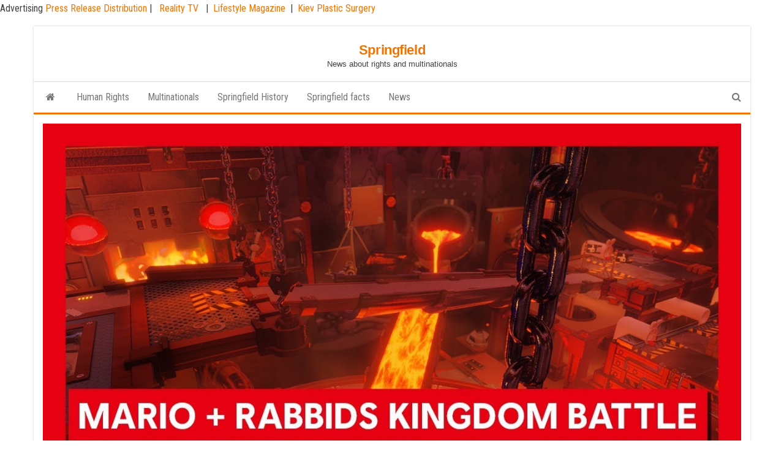

--- FILE ---
content_type: text/html; charset=UTF-8
request_url: https://springfield375.org/mario-rabbids-kingdom-battle-community-competition-summer-games-news/
body_size: 13895
content:
<!DOCTYPE html>
<html dir="ltr" lang="en-US" prefix="og: https://ogp.me/ns#">
    <head>
        <meta http-equiv="content-type" content="text/html; charset=UTF-8" />
        <meta http-equiv="X-UA-Compatible" content="IE=edge">
        <meta name="viewport" content="width=device-width, initial-scale=1">
        <link rel="pingback" href="https://springfield375.org/xmlrpc.php" />
        <title>Mario + Rabbids: Kingdom Battle Community Competition – Summer Games News - Springfield</title>
	<style>img:is([sizes="auto" i], [sizes^="auto," i]) { contain-intrinsic-size: 3000px 1500px }</style>
	
		<!-- All in One SEO 4.9.3 - aioseo.com -->
	<meta name="description" content="Prepare for things to heat up as we run, jump and bounce into the Summer Games. Register now: https://ubi.li/9rehh" />
	<meta name="robots" content="max-image-preview:large" />
	<meta name="author" content="admin"/>
	<link rel="canonical" href="https://springfield375.org/mario-rabbids-kingdom-battle-community-competition-summer-games-news/" />
	<meta name="generator" content="All in One SEO (AIOSEO) 4.9.3" />
		<meta property="og:locale" content="en_US" />
		<meta property="og:site_name" content="Springfield - News about rights and multinationals" />
		<meta property="og:type" content="article" />
		<meta property="og:title" content="Mario + Rabbids: Kingdom Battle Community Competition – Summer Games News - Springfield" />
		<meta property="og:description" content="Prepare for things to heat up as we run, jump and bounce into the Summer Games. Register now: https://ubi.li/9rehh" />
		<meta property="og:url" content="https://springfield375.org/mario-rabbids-kingdom-battle-community-competition-summer-games-news/" />
		<meta property="article:published_time" content="2024-04-28T14:45:06+00:00" />
		<meta property="article:modified_time" content="2024-04-28T14:45:06+00:00" />
		<meta name="twitter:card" content="summary" />
		<meta name="twitter:title" content="Mario + Rabbids: Kingdom Battle Community Competition – Summer Games News - Springfield" />
		<meta name="twitter:description" content="Prepare for things to heat up as we run, jump and bounce into the Summer Games. Register now: https://ubi.li/9rehh" />
		<script type="application/ld+json" class="aioseo-schema">
			{"@context":"https:\/\/schema.org","@graph":[{"@type":"BlogPosting","@id":"https:\/\/springfield375.org\/mario-rabbids-kingdom-battle-community-competition-summer-games-news\/#blogposting","name":"Mario + Rabbids: Kingdom Battle Community Competition \u2013 Summer Games News - Springfield","headline":"Mario + Rabbids: Kingdom Battle Community Competition &#8211; Summer Games News","author":{"@id":"https:\/\/springfield375.org\/author\/alex5025100\/#author"},"publisher":{"@id":"https:\/\/springfield375.org\/#organization"},"image":{"@type":"ImageObject","url":"https:\/\/i.ytimg.com\/vi\/EHv3r-iODLk\/maxresdefault.jpg","caption":"Mario + Rabbids: Kingdom Battle Community Competition &#8211; Summer Games News"},"datePublished":"2024-04-28T10:45:06-04:00","dateModified":"2024-04-28T10:45:06-04:00","inLanguage":"en-US","mainEntityOfPage":{"@id":"https:\/\/springfield375.org\/mario-rabbids-kingdom-battle-community-competition-summer-games-news\/#webpage"},"isPartOf":{"@id":"https:\/\/springfield375.org\/mario-rabbids-kingdom-battle-community-competition-summer-games-news\/#webpage"},"articleSection":"News"},{"@type":"BreadcrumbList","@id":"https:\/\/springfield375.org\/mario-rabbids-kingdom-battle-community-competition-summer-games-news\/#breadcrumblist","itemListElement":[{"@type":"ListItem","@id":"https:\/\/springfield375.org#listItem","position":1,"name":"Home","item":"https:\/\/springfield375.org","nextItem":{"@type":"ListItem","@id":"https:\/\/springfield375.org\/category\/news\/#listItem","name":"News"}},{"@type":"ListItem","@id":"https:\/\/springfield375.org\/category\/news\/#listItem","position":2,"name":"News","item":"https:\/\/springfield375.org\/category\/news\/","nextItem":{"@type":"ListItem","@id":"https:\/\/springfield375.org\/mario-rabbids-kingdom-battle-community-competition-summer-games-news\/#listItem","name":"Mario + Rabbids: Kingdom Battle Community Competition &#8211; Summer Games News"},"previousItem":{"@type":"ListItem","@id":"https:\/\/springfield375.org#listItem","name":"Home"}},{"@type":"ListItem","@id":"https:\/\/springfield375.org\/mario-rabbids-kingdom-battle-community-competition-summer-games-news\/#listItem","position":3,"name":"Mario + Rabbids: Kingdom Battle Community Competition &#8211; Summer Games News","previousItem":{"@type":"ListItem","@id":"https:\/\/springfield375.org\/category\/news\/#listItem","name":"News"}}]},{"@type":"Organization","@id":"https:\/\/springfield375.org\/#organization","name":"Springfield","description":"News about rights and multinationals","url":"https:\/\/springfield375.org\/"},{"@type":"Person","@id":"https:\/\/springfield375.org\/author\/alex5025100\/#author","url":"https:\/\/springfield375.org\/author\/alex5025100\/","name":"admin"},{"@type":"WebPage","@id":"https:\/\/springfield375.org\/mario-rabbids-kingdom-battle-community-competition-summer-games-news\/#webpage","url":"https:\/\/springfield375.org\/mario-rabbids-kingdom-battle-community-competition-summer-games-news\/","name":"Mario + Rabbids: Kingdom Battle Community Competition \u2013 Summer Games News - Springfield","description":"Prepare for things to heat up as we run, jump and bounce into the Summer Games. Register now: https:\/\/ubi.li\/9rehh","inLanguage":"en-US","isPartOf":{"@id":"https:\/\/springfield375.org\/#website"},"breadcrumb":{"@id":"https:\/\/springfield375.org\/mario-rabbids-kingdom-battle-community-competition-summer-games-news\/#breadcrumblist"},"author":{"@id":"https:\/\/springfield375.org\/author\/alex5025100\/#author"},"creator":{"@id":"https:\/\/springfield375.org\/author\/alex5025100\/#author"},"image":{"@type":"ImageObject","url":"https:\/\/i.ytimg.com\/vi\/EHv3r-iODLk\/maxresdefault.jpg","@id":"https:\/\/springfield375.org\/mario-rabbids-kingdom-battle-community-competition-summer-games-news\/#mainImage","caption":"Mario + Rabbids: Kingdom Battle Community Competition &#8211; Summer Games News"},"primaryImageOfPage":{"@id":"https:\/\/springfield375.org\/mario-rabbids-kingdom-battle-community-competition-summer-games-news\/#mainImage"},"datePublished":"2024-04-28T10:45:06-04:00","dateModified":"2024-04-28T10:45:06-04:00"},{"@type":"WebSite","@id":"https:\/\/springfield375.org\/#website","url":"https:\/\/springfield375.org\/","name":"Springfield","description":"News about rights and multinationals","inLanguage":"en-US","publisher":{"@id":"https:\/\/springfield375.org\/#organization"}}]}
		</script>
		<!-- All in One SEO -->

<link rel='dns-prefetch' href='//fonts.googleapis.com' />
<link rel='dns-prefetch' href='//www.googletagmanager.com' />
<link rel='dns-prefetch' href='//pagead2.googlesyndication.com' />
<link rel="alternate" type="application/rss+xml" title="Springfield &raquo; Feed" href="https://springfield375.org/feed/" />
<link rel="alternate" type="application/rss+xml" title="Springfield &raquo; Comments Feed" href="https://springfield375.org/comments/feed/" />
<script type="text/javascript">
/* <![CDATA[ */
window._wpemojiSettings = {"baseUrl":"https:\/\/s.w.org\/images\/core\/emoji\/16.0.1\/72x72\/","ext":".png","svgUrl":"https:\/\/s.w.org\/images\/core\/emoji\/16.0.1\/svg\/","svgExt":".svg","source":{"concatemoji":"https:\/\/springfield375.org\/wp-includes\/js\/wp-emoji-release.min.js?ver=6.8.3"}};
/*! This file is auto-generated */
!function(s,n){var o,i,e;function c(e){try{var t={supportTests:e,timestamp:(new Date).valueOf()};sessionStorage.setItem(o,JSON.stringify(t))}catch(e){}}function p(e,t,n){e.clearRect(0,0,e.canvas.width,e.canvas.height),e.fillText(t,0,0);var t=new Uint32Array(e.getImageData(0,0,e.canvas.width,e.canvas.height).data),a=(e.clearRect(0,0,e.canvas.width,e.canvas.height),e.fillText(n,0,0),new Uint32Array(e.getImageData(0,0,e.canvas.width,e.canvas.height).data));return t.every(function(e,t){return e===a[t]})}function u(e,t){e.clearRect(0,0,e.canvas.width,e.canvas.height),e.fillText(t,0,0);for(var n=e.getImageData(16,16,1,1),a=0;a<n.data.length;a++)if(0!==n.data[a])return!1;return!0}function f(e,t,n,a){switch(t){case"flag":return n(e,"\ud83c\udff3\ufe0f\u200d\u26a7\ufe0f","\ud83c\udff3\ufe0f\u200b\u26a7\ufe0f")?!1:!n(e,"\ud83c\udde8\ud83c\uddf6","\ud83c\udde8\u200b\ud83c\uddf6")&&!n(e,"\ud83c\udff4\udb40\udc67\udb40\udc62\udb40\udc65\udb40\udc6e\udb40\udc67\udb40\udc7f","\ud83c\udff4\u200b\udb40\udc67\u200b\udb40\udc62\u200b\udb40\udc65\u200b\udb40\udc6e\u200b\udb40\udc67\u200b\udb40\udc7f");case"emoji":return!a(e,"\ud83e\udedf")}return!1}function g(e,t,n,a){var r="undefined"!=typeof WorkerGlobalScope&&self instanceof WorkerGlobalScope?new OffscreenCanvas(300,150):s.createElement("canvas"),o=r.getContext("2d",{willReadFrequently:!0}),i=(o.textBaseline="top",o.font="600 32px Arial",{});return e.forEach(function(e){i[e]=t(o,e,n,a)}),i}function t(e){var t=s.createElement("script");t.src=e,t.defer=!0,s.head.appendChild(t)}"undefined"!=typeof Promise&&(o="wpEmojiSettingsSupports",i=["flag","emoji"],n.supports={everything:!0,everythingExceptFlag:!0},e=new Promise(function(e){s.addEventListener("DOMContentLoaded",e,{once:!0})}),new Promise(function(t){var n=function(){try{var e=JSON.parse(sessionStorage.getItem(o));if("object"==typeof e&&"number"==typeof e.timestamp&&(new Date).valueOf()<e.timestamp+604800&&"object"==typeof e.supportTests)return e.supportTests}catch(e){}return null}();if(!n){if("undefined"!=typeof Worker&&"undefined"!=typeof OffscreenCanvas&&"undefined"!=typeof URL&&URL.createObjectURL&&"undefined"!=typeof Blob)try{var e="postMessage("+g.toString()+"("+[JSON.stringify(i),f.toString(),p.toString(),u.toString()].join(",")+"));",a=new Blob([e],{type:"text/javascript"}),r=new Worker(URL.createObjectURL(a),{name:"wpTestEmojiSupports"});return void(r.onmessage=function(e){c(n=e.data),r.terminate(),t(n)})}catch(e){}c(n=g(i,f,p,u))}t(n)}).then(function(e){for(var t in e)n.supports[t]=e[t],n.supports.everything=n.supports.everything&&n.supports[t],"flag"!==t&&(n.supports.everythingExceptFlag=n.supports.everythingExceptFlag&&n.supports[t]);n.supports.everythingExceptFlag=n.supports.everythingExceptFlag&&!n.supports.flag,n.DOMReady=!1,n.readyCallback=function(){n.DOMReady=!0}}).then(function(){return e}).then(function(){var e;n.supports.everything||(n.readyCallback(),(e=n.source||{}).concatemoji?t(e.concatemoji):e.wpemoji&&e.twemoji&&(t(e.twemoji),t(e.wpemoji)))}))}((window,document),window._wpemojiSettings);
/* ]]> */
</script>

<style id='wp-emoji-styles-inline-css' type='text/css'>

	img.wp-smiley, img.emoji {
		display: inline !important;
		border: none !important;
		box-shadow: none !important;
		height: 1em !important;
		width: 1em !important;
		margin: 0 0.07em !important;
		vertical-align: -0.1em !important;
		background: none !important;
		padding: 0 !important;
	}
</style>
<link rel='stylesheet' id='wp-block-library-css' href='https://springfield375.org/wp-includes/css/dist/block-library/style.min.css?ver=6.8.3' type='text/css' media='all' />
<style id='classic-theme-styles-inline-css' type='text/css'>
/*! This file is auto-generated */
.wp-block-button__link{color:#fff;background-color:#32373c;border-radius:9999px;box-shadow:none;text-decoration:none;padding:calc(.667em + 2px) calc(1.333em + 2px);font-size:1.125em}.wp-block-file__button{background:#32373c;color:#fff;text-decoration:none}
</style>
<link rel='stylesheet' id='aioseo/css/src/vue/standalone/blocks/table-of-contents/global.scss-css' href='https://springfield375.org/wp-content/plugins/all-in-one-seo-pack/dist/Lite/assets/css/table-of-contents/global.e90f6d47.css?ver=4.9.3' type='text/css' media='all' />
<style id='global-styles-inline-css' type='text/css'>
:root{--wp--preset--aspect-ratio--square: 1;--wp--preset--aspect-ratio--4-3: 4/3;--wp--preset--aspect-ratio--3-4: 3/4;--wp--preset--aspect-ratio--3-2: 3/2;--wp--preset--aspect-ratio--2-3: 2/3;--wp--preset--aspect-ratio--16-9: 16/9;--wp--preset--aspect-ratio--9-16: 9/16;--wp--preset--color--black: #000000;--wp--preset--color--cyan-bluish-gray: #abb8c3;--wp--preset--color--white: #ffffff;--wp--preset--color--pale-pink: #f78da7;--wp--preset--color--vivid-red: #cf2e2e;--wp--preset--color--luminous-vivid-orange: #ff6900;--wp--preset--color--luminous-vivid-amber: #fcb900;--wp--preset--color--light-green-cyan: #7bdcb5;--wp--preset--color--vivid-green-cyan: #00d084;--wp--preset--color--pale-cyan-blue: #8ed1fc;--wp--preset--color--vivid-cyan-blue: #0693e3;--wp--preset--color--vivid-purple: #9b51e0;--wp--preset--gradient--vivid-cyan-blue-to-vivid-purple: linear-gradient(135deg,rgba(6,147,227,1) 0%,rgb(155,81,224) 100%);--wp--preset--gradient--light-green-cyan-to-vivid-green-cyan: linear-gradient(135deg,rgb(122,220,180) 0%,rgb(0,208,130) 100%);--wp--preset--gradient--luminous-vivid-amber-to-luminous-vivid-orange: linear-gradient(135deg,rgba(252,185,0,1) 0%,rgba(255,105,0,1) 100%);--wp--preset--gradient--luminous-vivid-orange-to-vivid-red: linear-gradient(135deg,rgba(255,105,0,1) 0%,rgb(207,46,46) 100%);--wp--preset--gradient--very-light-gray-to-cyan-bluish-gray: linear-gradient(135deg,rgb(238,238,238) 0%,rgb(169,184,195) 100%);--wp--preset--gradient--cool-to-warm-spectrum: linear-gradient(135deg,rgb(74,234,220) 0%,rgb(151,120,209) 20%,rgb(207,42,186) 40%,rgb(238,44,130) 60%,rgb(251,105,98) 80%,rgb(254,248,76) 100%);--wp--preset--gradient--blush-light-purple: linear-gradient(135deg,rgb(255,206,236) 0%,rgb(152,150,240) 100%);--wp--preset--gradient--blush-bordeaux: linear-gradient(135deg,rgb(254,205,165) 0%,rgb(254,45,45) 50%,rgb(107,0,62) 100%);--wp--preset--gradient--luminous-dusk: linear-gradient(135deg,rgb(255,203,112) 0%,rgb(199,81,192) 50%,rgb(65,88,208) 100%);--wp--preset--gradient--pale-ocean: linear-gradient(135deg,rgb(255,245,203) 0%,rgb(182,227,212) 50%,rgb(51,167,181) 100%);--wp--preset--gradient--electric-grass: linear-gradient(135deg,rgb(202,248,128) 0%,rgb(113,206,126) 100%);--wp--preset--gradient--midnight: linear-gradient(135deg,rgb(2,3,129) 0%,rgb(40,116,252) 100%);--wp--preset--font-size--small: 13px;--wp--preset--font-size--medium: 20px;--wp--preset--font-size--large: 36px;--wp--preset--font-size--x-large: 42px;--wp--preset--spacing--20: 0.44rem;--wp--preset--spacing--30: 0.67rem;--wp--preset--spacing--40: 1rem;--wp--preset--spacing--50: 1.5rem;--wp--preset--spacing--60: 2.25rem;--wp--preset--spacing--70: 3.38rem;--wp--preset--spacing--80: 5.06rem;--wp--preset--shadow--natural: 6px 6px 9px rgba(0, 0, 0, 0.2);--wp--preset--shadow--deep: 12px 12px 50px rgba(0, 0, 0, 0.4);--wp--preset--shadow--sharp: 6px 6px 0px rgba(0, 0, 0, 0.2);--wp--preset--shadow--outlined: 6px 6px 0px -3px rgba(255, 255, 255, 1), 6px 6px rgba(0, 0, 0, 1);--wp--preset--shadow--crisp: 6px 6px 0px rgba(0, 0, 0, 1);}:where(.is-layout-flex){gap: 0.5em;}:where(.is-layout-grid){gap: 0.5em;}body .is-layout-flex{display: flex;}.is-layout-flex{flex-wrap: wrap;align-items: center;}.is-layout-flex > :is(*, div){margin: 0;}body .is-layout-grid{display: grid;}.is-layout-grid > :is(*, div){margin: 0;}:where(.wp-block-columns.is-layout-flex){gap: 2em;}:where(.wp-block-columns.is-layout-grid){gap: 2em;}:where(.wp-block-post-template.is-layout-flex){gap: 1.25em;}:where(.wp-block-post-template.is-layout-grid){gap: 1.25em;}.has-black-color{color: var(--wp--preset--color--black) !important;}.has-cyan-bluish-gray-color{color: var(--wp--preset--color--cyan-bluish-gray) !important;}.has-white-color{color: var(--wp--preset--color--white) !important;}.has-pale-pink-color{color: var(--wp--preset--color--pale-pink) !important;}.has-vivid-red-color{color: var(--wp--preset--color--vivid-red) !important;}.has-luminous-vivid-orange-color{color: var(--wp--preset--color--luminous-vivid-orange) !important;}.has-luminous-vivid-amber-color{color: var(--wp--preset--color--luminous-vivid-amber) !important;}.has-light-green-cyan-color{color: var(--wp--preset--color--light-green-cyan) !important;}.has-vivid-green-cyan-color{color: var(--wp--preset--color--vivid-green-cyan) !important;}.has-pale-cyan-blue-color{color: var(--wp--preset--color--pale-cyan-blue) !important;}.has-vivid-cyan-blue-color{color: var(--wp--preset--color--vivid-cyan-blue) !important;}.has-vivid-purple-color{color: var(--wp--preset--color--vivid-purple) !important;}.has-black-background-color{background-color: var(--wp--preset--color--black) !important;}.has-cyan-bluish-gray-background-color{background-color: var(--wp--preset--color--cyan-bluish-gray) !important;}.has-white-background-color{background-color: var(--wp--preset--color--white) !important;}.has-pale-pink-background-color{background-color: var(--wp--preset--color--pale-pink) !important;}.has-vivid-red-background-color{background-color: var(--wp--preset--color--vivid-red) !important;}.has-luminous-vivid-orange-background-color{background-color: var(--wp--preset--color--luminous-vivid-orange) !important;}.has-luminous-vivid-amber-background-color{background-color: var(--wp--preset--color--luminous-vivid-amber) !important;}.has-light-green-cyan-background-color{background-color: var(--wp--preset--color--light-green-cyan) !important;}.has-vivid-green-cyan-background-color{background-color: var(--wp--preset--color--vivid-green-cyan) !important;}.has-pale-cyan-blue-background-color{background-color: var(--wp--preset--color--pale-cyan-blue) !important;}.has-vivid-cyan-blue-background-color{background-color: var(--wp--preset--color--vivid-cyan-blue) !important;}.has-vivid-purple-background-color{background-color: var(--wp--preset--color--vivid-purple) !important;}.has-black-border-color{border-color: var(--wp--preset--color--black) !important;}.has-cyan-bluish-gray-border-color{border-color: var(--wp--preset--color--cyan-bluish-gray) !important;}.has-white-border-color{border-color: var(--wp--preset--color--white) !important;}.has-pale-pink-border-color{border-color: var(--wp--preset--color--pale-pink) !important;}.has-vivid-red-border-color{border-color: var(--wp--preset--color--vivid-red) !important;}.has-luminous-vivid-orange-border-color{border-color: var(--wp--preset--color--luminous-vivid-orange) !important;}.has-luminous-vivid-amber-border-color{border-color: var(--wp--preset--color--luminous-vivid-amber) !important;}.has-light-green-cyan-border-color{border-color: var(--wp--preset--color--light-green-cyan) !important;}.has-vivid-green-cyan-border-color{border-color: var(--wp--preset--color--vivid-green-cyan) !important;}.has-pale-cyan-blue-border-color{border-color: var(--wp--preset--color--pale-cyan-blue) !important;}.has-vivid-cyan-blue-border-color{border-color: var(--wp--preset--color--vivid-cyan-blue) !important;}.has-vivid-purple-border-color{border-color: var(--wp--preset--color--vivid-purple) !important;}.has-vivid-cyan-blue-to-vivid-purple-gradient-background{background: var(--wp--preset--gradient--vivid-cyan-blue-to-vivid-purple) !important;}.has-light-green-cyan-to-vivid-green-cyan-gradient-background{background: var(--wp--preset--gradient--light-green-cyan-to-vivid-green-cyan) !important;}.has-luminous-vivid-amber-to-luminous-vivid-orange-gradient-background{background: var(--wp--preset--gradient--luminous-vivid-amber-to-luminous-vivid-orange) !important;}.has-luminous-vivid-orange-to-vivid-red-gradient-background{background: var(--wp--preset--gradient--luminous-vivid-orange-to-vivid-red) !important;}.has-very-light-gray-to-cyan-bluish-gray-gradient-background{background: var(--wp--preset--gradient--very-light-gray-to-cyan-bluish-gray) !important;}.has-cool-to-warm-spectrum-gradient-background{background: var(--wp--preset--gradient--cool-to-warm-spectrum) !important;}.has-blush-light-purple-gradient-background{background: var(--wp--preset--gradient--blush-light-purple) !important;}.has-blush-bordeaux-gradient-background{background: var(--wp--preset--gradient--blush-bordeaux) !important;}.has-luminous-dusk-gradient-background{background: var(--wp--preset--gradient--luminous-dusk) !important;}.has-pale-ocean-gradient-background{background: var(--wp--preset--gradient--pale-ocean) !important;}.has-electric-grass-gradient-background{background: var(--wp--preset--gradient--electric-grass) !important;}.has-midnight-gradient-background{background: var(--wp--preset--gradient--midnight) !important;}.has-small-font-size{font-size: var(--wp--preset--font-size--small) !important;}.has-medium-font-size{font-size: var(--wp--preset--font-size--medium) !important;}.has-large-font-size{font-size: var(--wp--preset--font-size--large) !important;}.has-x-large-font-size{font-size: var(--wp--preset--font-size--x-large) !important;}
:where(.wp-block-post-template.is-layout-flex){gap: 1.25em;}:where(.wp-block-post-template.is-layout-grid){gap: 1.25em;}
:where(.wp-block-columns.is-layout-flex){gap: 2em;}:where(.wp-block-columns.is-layout-grid){gap: 2em;}
:root :where(.wp-block-pullquote){font-size: 1.5em;line-height: 1.6;}
</style>
<link rel='stylesheet' id='wp-automatic-css' href='https://springfield375.org/wp-content/plugins/wp-automatic-plugin-for-wordpress/css/admin-dashboard.css?ver=1.0.0' type='text/css' media='all' />
<link rel='stylesheet' id='wp-automatic-gallery-css' href='https://springfield375.org/wp-content/plugins/wp-automatic-plugin-for-wordpress/css/wp-automatic.css?ver=1.0.0' type='text/css' media='all' />
<link rel='stylesheet' id='bootstrap-css' href='https://springfield375.org/wp-content/themes/envo-magazine/css/bootstrap.css?ver=3.3.7' type='text/css' media='all' />
<link rel='stylesheet' id='envo-magazine-stylesheet-css' href='https://springfield375.org/wp-content/themes/envo-magazine/style.css?ver=6.8.3' type='text/css' media='all' />
<link rel='stylesheet' id='envo-magazine-boxed-style-css' href='https://springfield375.org/wp-content/themes/envo-magazine-boxed/style.css?ver=1.0.0' type='text/css' media='all' />
<link rel='stylesheet' id='envo-magazine-fonts-css' href='https://fonts.googleapis.com/css?family=Roboto+Condensed%3A300%2C400%2C700&#038;subset=latin%2Clatin-ext' type='text/css' media='all' />
<link rel='stylesheet' id='font-awesome-css' href='https://springfield375.org/wp-content/themes/envo-magazine/css/font-awesome.min.css?ver=4.7.0' type='text/css' media='all' />
<script type="text/javascript" src="https://springfield375.org/wp-includes/js/jquery/jquery.min.js?ver=3.7.1" id="jquery-core-js"></script>
<script type="text/javascript" src="https://springfield375.org/wp-includes/js/jquery/jquery-migrate.min.js?ver=3.4.1" id="jquery-migrate-js"></script>
<script type="text/javascript" src="https://springfield375.org/wp-content/plugins/wp-automatic-plugin-for-wordpress/js/custom-front.js?ver=1.0" id="wp-automatic-js"></script>
        <style>
            .eaa-clean {
                padding: 0 !important;
                border: none !important;
            }

            .eaa-ad.alignleft {
                margin-right: 10px;
            }

            .eaa-ad.alignright {
                margin-left: 10px;
            }
            .eaa-ad.debug{
                background:peachpuff;
                border:solid 2px #FF0000;
                box-sizing: border-box;
            }

        </style>


		<link rel="https://api.w.org/" href="https://springfield375.org/wp-json/" /><link rel="alternate" title="JSON" type="application/json" href="https://springfield375.org/wp-json/wp/v2/posts/15239" /><link rel="EditURI" type="application/rsd+xml" title="RSD" href="https://springfield375.org/xmlrpc.php?rsd" />
<link rel='shortlink' href='https://springfield375.org/?p=15239' />
<link rel="alternate" title="oEmbed (JSON)" type="application/json+oembed" href="https://springfield375.org/wp-json/oembed/1.0/embed?url=https%3A%2F%2Fspringfield375.org%2Fmario-rabbids-kingdom-battle-community-competition-summer-games-news%2F" />
<link rel="alternate" title="oEmbed (XML)" type="text/xml+oembed" href="https://springfield375.org/wp-json/oembed/1.0/embed?url=https%3A%2F%2Fspringfield375.org%2Fmario-rabbids-kingdom-battle-community-competition-summer-games-news%2F&#038;format=xml" />
<!-- FIFU:meta:begin:image -->
<meta property="og:image" content="https://i.ytimg.com/vi/EHv3r-iODLk/maxresdefault.jpg" />
<!-- FIFU:meta:end:image --><!-- FIFU:meta:begin:twitter -->
<meta name="twitter:card" content="summary_large_image" />
<meta name="twitter:title" content="Mario + Rabbids: Kingdom Battle Community Competition &#8211; Summer Games News" />
<meta name="twitter:description" content="" />
<meta name="twitter:image" content="https://i.ytimg.com/vi/EHv3r-iODLk/maxresdefault.jpg" />
<!-- FIFU:meta:end:twitter --><meta name="generator" content="Site Kit by Google 1.170.0" /><script type="text/javascript">//<![CDATA[
  function external_links_in_new_windows_loop() {
    if (!document.links) {
      document.links = document.getElementsByTagName('a');
    }
    var change_link = false;
    var force = '/*/';
    var ignore = '';

    for (var t=0; t<document.links.length; t++) {
      var all_links = document.links[t];
      change_link = false;
      
      if(document.links[t].hasAttribute('onClick') == false) {
        // forced if the address starts with http (or also https), but does not link to the current domain
        if(all_links.href.search(/^http/) != -1 && all_links.href.search('springfield375.org') == -1 && all_links.href.search(/^#/) == -1) {
          // console.log('Changed ' + all_links.href);
          change_link = true;
        }
          
        if(force != '' && all_links.href.search(force) != -1) {
          // forced
          // console.log('force ' + all_links.href);
          change_link = true;
        }
        
        if(ignore != '' && all_links.href.search(ignore) != -1) {
          // console.log('ignore ' + all_links.href);
          // ignored
          change_link = false;
        }

        if(change_link == true) {
          // console.log('Changed ' + all_links.href);
          document.links[t].setAttribute('onClick', 'javascript:window.open(\'' + all_links.href.replace(/'/g, '') + '\', \'_blank\', \'noopener\'); return false;');
          document.links[t].removeAttribute('target');
        }
      }
    }
  }
  
  // Load
  function external_links_in_new_windows_load(func)
  {  
    var oldonload = window.onload;
    if (typeof window.onload != 'function'){
      window.onload = func;
    } else {
      window.onload = function(){
        oldonload();
        func();
      }
    }
  }

  external_links_in_new_windows_load(external_links_in_new_windows_loop);
  //]]></script>

Advertising <a href="https://vugaenterprises.com" target="_blank"> Press Release Distribution </a> |  <a href="https://gossip-stone.com/" target="_blank"> Reality TV </a>  |  <a href="https://floridas.news/" target="_blank">Lifestyle Magazine</a>  |  <a href=https://coolaser.clinic/ target="_blank">Kiev Plastic Surgery </a>
<!-- Google AdSense meta tags added by Site Kit -->
<meta name="google-adsense-platform-account" content="ca-host-pub-2644536267352236">
<meta name="google-adsense-platform-domain" content="sitekit.withgoogle.com">
<!-- End Google AdSense meta tags added by Site Kit -->

<!-- Google AdSense snippet added by Site Kit -->
<script type="text/javascript" async="async" src="https://pagead2.googlesyndication.com/pagead/js/adsbygoogle.js?client=ca-pub-6925408624655539&amp;host=ca-host-pub-2644536267352236" crossorigin="anonymous"></script>

<!-- End Google AdSense snippet added by Site Kit -->
<link rel="icon" href="https://springfield375.org/wp-content/uploads/2021/06/favicon.ico" sizes="32x32" />
<link rel="icon" href="https://springfield375.org/wp-content/uploads/2021/06/favicon.ico" sizes="192x192" />
<link rel="apple-touch-icon" href="https://springfield375.org/wp-content/uploads/2021/06/favicon.ico" />
<meta name="msapplication-TileImage" content="https://springfield375.org/wp-content/uploads/2021/06/favicon.ico" />

<!-- FIFU:jsonld:begin -->
<script type="application/ld+json">{"@context":"https://schema.org","@graph":[{"@type":"ImageObject","@id":"https://i.ytimg.com/vi/EHv3r-iODLk/maxresdefault.jpg","url":"https://i.ytimg.com/vi/EHv3r-iODLk/maxresdefault.jpg","contentUrl":"https://i.ytimg.com/vi/EHv3r-iODLk/maxresdefault.jpg","mainEntityOfPage":"https://springfield375.org/mario-rabbids-kingdom-battle-community-competition-summer-games-news/"}]}</script>
<!-- FIFU:jsonld:end -->
    <link rel="preload" as="image" href="https://i.ytimg.com/vi/EHv3r-iODLk/maxresdefault.jpg"><link rel="preload" as="image" href="https://i.ytimg.com/vi/uJ6rQp20dXs/maxresdefault.jpg"><link rel="preload" as="image" href="https://i.ytimg.com/vi/32gZa3AG17U/maxresdefault.jpg"></head>



    <body id="blog" class="wp-singular post-template-default single single-post postid-15239 single-format-standard wp-theme-envo-magazine wp-child-theme-envo-magazine-boxed">
        	<div class="envo-magazine-boxed">
	<a class="skip-link screen-reader-text" href="#site-content">Skip to the content</a>        <div class="site-header em-boxed container-fluid">
    <div class="container" >
        <div class="row" >
            <div class="site-heading col-md-12 text-center" >
                <div class="site-branding-logo">
                                    </div>
                <div class="site-branding-text">
                                            <p class="site-title"><a href="https://springfield375.org/" rel="home">Springfield</a></p>
                    
                                            <p class="site-description">
                            News about rights and multinationals                        </p>
                                    </div><!-- .site-branding-text -->
            </div>
            	
        </div>
    </div>
</div>
 
<div class="main-menu">
    <nav id="site-navigation" class="navbar navbar-default">     
        <div class="container">   
            <div class="navbar-header">
                                <button id="main-menu-panel" class="open-panel visible-xs" data-panel="main-menu-panel">
                        <span></span>
                        <span></span>
                        <span></span>
                    </button>
                            </div> 
                        <ul class="nav navbar-nav search-icon navbar-left hidden-xs">
                <li class="home-icon">
                    <a href="https://springfield375.org/" title="Springfield">
                        <i class="fa fa-home"></i>
                    </a>
                </li>
            </ul>
            <div class="menu-container"><ul id="menu-menu-1" class="nav navbar-nav navbar-left"><li itemscope="itemscope" itemtype="https://www.schema.org/SiteNavigationElement" id="menu-item-4751" class="menu-item menu-item-type-taxonomy menu-item-object-category menu-item-4751"><a title="Human Rights" href="https://springfield375.org/category/human-rights/">Human Rights</a></li>
<li itemscope="itemscope" itemtype="https://www.schema.org/SiteNavigationElement" id="menu-item-4752" class="menu-item menu-item-type-taxonomy menu-item-object-category menu-item-4752"><a title="Multinationals" href="https://springfield375.org/category/multinationals/">Multinationals</a></li>
<li itemscope="itemscope" itemtype="https://www.schema.org/SiteNavigationElement" id="menu-item-374" class="menu-item menu-item-type-post_type menu-item-object-page menu-item-374"><a title="Springfield History" href="https://springfield375.org/p123/">Springfield History</a></li>
<li itemscope="itemscope" itemtype="https://www.schema.org/SiteNavigationElement" id="menu-item-373" class="menu-item menu-item-type-post_type menu-item-object-page menu-item-373"><a title="Springfield facts" href="https://springfield375.org/p126/">Springfield facts</a></li>
<li itemscope="itemscope" itemtype="https://www.schema.org/SiteNavigationElement" id="menu-item-7380" class="menu-item menu-item-type-taxonomy menu-item-object-category current-post-ancestor current-menu-parent current-post-parent menu-item-7380"><a title="News" href="https://springfield375.org/category/news/">News</a></li>
</ul></div>            <ul class="nav navbar-nav search-icon navbar-right hidden-xs">
                <li class="top-search-icon">
                    <a href="#">
                        <i class="fa fa-search"></i>
                    </a>
                </li>
                <div class="top-search-box">
                    <form role="search" method="get" id="searchform" class="searchform" action="https://springfield375.org/">
				<div>
					<label class="screen-reader-text" for="s">Search for:</label>
					<input type="text" value="" name="s" id="s" />
					<input type="submit" id="searchsubmit" value="Search" />
				</div>
			</form>                </div>
            </ul>
        </div>
            </nav> 
</div>

<div id="site-content" class="container main-container" role="main">
	<div class="page-area">
		
 

<!-- start content container -->
<!-- start content container -->
<div class="row"> 
    			<div class="news-thumb col-md-12">
				<img post-id="15239" fifu-featured="1" src="https://i.ytimg.com/vi/EHv3r-iODLk/maxresdefault.jpg" title="Mario + Rabbids: Kingdom Battle Community Competition &#8211; Summer Games News" alt="Mario + Rabbids: Kingdom Battle Community Competition &#8211; Summer Games News" title="Mario + Rabbids: Kingdom Battle Community Competition &#8211; Summer Games News" />
			</div><!-- .news-thumb -->	
		     
	<article class="col-md-8">
		                         
				<div class="post-15239 post type-post status-publish format-standard has-post-thumbnail hentry category-news">
					<div class="entry-footer"><div class="cat-links"><span class="space-right">Category</span><a href="https://springfield375.org/category/news/">News</a></div></div>					<h1 class="single-title">Mario + Rabbids: Kingdom Battle Community Competition &#8211; Summer Games News</h1>						<span class="posted-date">
		April 28, 2024	</span>
	<span class="comments-meta">
		Off		<i class="fa fa-comments-o"></i>
	</span>
								<span class="author-meta">
			<span class="author-meta-by">By</span>
			<a href="https://springfield375.org/author/alex5025100/">
				admin			</a>
		</span>
						<div class="single-content"> 
						<div class="single-entry-summary">
							 
							<p><iframe  width="580" height="385" src="https://www.youtube.com/embed/EHv3r-iODLk?modestbranding=1" frameborder="0" allowfullscreen></iframe><br />
<br />Prepare for things to heat up as we run, jump and bounce into the Summer Games. Register now: https://ubi.li/9rehh</p>
 
							 
						</div><!-- .single-entry-summary -->
						                        <div class="entry-footer"></div>					</div>
							<div class="prev-next-links">
					<div class="arrowLeft">
				<a href="https://springfield375.org/neue-nintendo-konsole-nx-nintendo-macht-mobile-games-news/" rel="prev"><i class="fa fa-angle-double-left fa-2x" aria-hidden="true"></i></a>				<div class="prev-next-links-thumb">
					<a href="https://springfield375.org/neue-nintendo-konsole-nx-nintendo-macht-mobile-games-news/" rel="prev"><img post-id="15233" fifu-featured="1" width="160" height="120" src="https://i.ytimg.com/vi/uJ6rQp20dXs/maxresdefault.jpg" class="attachment-envo-magazine-thumbnail size-envo-magazine-thumbnail wp-post-image" alt="Neue Nintendo-Konsole NX &#8211; Nintendo macht Mobile-Games &#8211; News" title="Neue Nintendo-Konsole NX &#8211; Nintendo macht Mobile-Games &#8211; News" title="Neue Nintendo-Konsole NX &#8211; Nintendo macht Mobile-Games &#8211; News" decoding="async" /></a>				</div>
				<div class="prev-next-links-title">
					<a href="https://springfield375.org/neue-nintendo-konsole-nx-nintendo-macht-mobile-games-news/" rel="prev">Neue Nintendo-Konsole NX &#8211; Nintendo macht Mobile-Games &#8211; News</a>				</div>	
			</div>
			
			<div class="arrowRight">
				<a href="https://springfield375.org/political-temperature-high-3am-news-headlines-l-10-feb-2024-l-city-41/" rel="next"><i class="fa fa-angle-double-right fa-2x" aria-hidden="true"></i></a>				<div class="prev-next-links-thumb">
					<a href="https://springfield375.org/political-temperature-high-3am-news-headlines-l-10-feb-2024-l-city-41/" rel="next"><img post-id="15241" fifu-featured="1" width="160" height="120" src="https://i.ytimg.com/vi/32gZa3AG17U/maxresdefault.jpg" class="attachment-envo-magazine-thumbnail size-envo-magazine-thumbnail wp-post-image" alt="Political Temperature High! 3am News Headlines l 10 Feb 2024 l City 41" title="Political Temperature High! 3am News Headlines l 10 Feb 2024 l City 41" title="Political Temperature High! 3am News Headlines l 10 Feb 2024 l City 41" decoding="async" /></a>				</div>
				<div class="prev-next-links-title">
					<a href="https://springfield375.org/political-temperature-high-3am-news-headlines-l-10-feb-2024-l-city-41/" rel="next">Political Temperature High! 3am News Headlines l 10 Feb 2024 l City 41</a>				</div>	
			</div>
		
				</div>
													<div class="single-footer">
								<div id="comments" class="comments-template">
			</div>
 
						</div>
									</div>        
			        
		    
	</article> 
		<aside id="sidebar" class="col-md-4">
		
		<div id="recent-posts-4" class="widget widget_recent_entries">
		<div class="widget-title"><h3>Recent Posts</h3></div>
		<ul>
											<li>
					<a href="https://springfield375.org/did-the-buffalo-bills-get-screwed-by-the-refs-vs-the-denver-broncos/">Did the Buffalo Bills get SCREWED by the refs Vs the Denver Broncos?</a>
											<span class="post-date">January 19, 2026</span>
									</li>
											<li>
					<a href="https://springfield375.org/latestnews-indianpolitician-bjp-rahulgandhi-congress-breakingnews-news-laluyadavcbi/">#latestnews #indianpolitician #bjp #rahulgandhi #congress #breakingnews #news #laluyadavcbi</a>
											<span class="post-date">January 18, 2026</span>
									</li>
											<li>
					<a href="https://springfield375.org/crime-in-the-city-full-episode-january-17-2026/">Crime in the City full episode: January 17, 2026</a>
											<span class="post-date">January 17, 2026</span>
									</li>
											<li>
					<a href="https://springfield375.org/government-releases-online-gaming-bill-rules-what-changes-are-coming-in-the-gaming-industry/">Government Releases Online Gaming Bill Rules | What Changes Are Coming in the Gaming Industry?</a>
											<span class="post-date">January 17, 2026</span>
									</li>
											<li>
					<a href="https://springfield375.org/chhattisgarh-bacho-news-shorts/">Chhattisgarh bacho #news #shorts</a>
											<span class="post-date">January 15, 2026</span>
									</li>
					</ul>

		</div><div id="media_image-3" class="widget widget_media_image"><a href="https://vugaenterprises.com" target="_blank"><img width="180" height="180" src="https://springfield375.org/wp-content/uploads/2021/11/Vuga-enterprises-business-of-entertainment-e1664309032913-300x300.png" class="image wp-image-1013  attachment-180x180 size-180x180" alt="publish press release online, get blue check mark" style="max-width: 100%; height: auto;" decoding="async" loading="lazy" /></a></div><div id="block-6" class="widget widget_block widget_media_image"><div class="wp-block-image">
<figure class="aligncenter size-full is-resized"><a href="https://edison.aero" target="_blank"><img loading="lazy" decoding="async" src="http://springfield375.org/wp-content/uploads/2022/02/edison-aero.png" alt="aviation revolution " class="wp-image-2478" width="180" height="180" srcset="https://springfield375.org/wp-content/uploads/2022/02/edison-aero.png 512w, https://springfield375.org/wp-content/uploads/2022/02/edison-aero-300x300.png 300w" sizes="auto, (max-width: 180px) 100vw, 180px" /></a><figcaption><a href="https://edison.aero/">Edison Aerospace</a>&nbsp;– aviation revolution&nbsp;</figcaption></figure></div></div><div id="block-7" class="widget widget_block widget_media_image"><div class="wp-block-image">
<figure class="aligncenter size-full is-resized"><a href="https://gossip-stone.com" target="_blank"><img loading="lazy" decoding="async" src="http://springfield375.org/wp-content/uploads/2022/08/Gossip_Stone_tv.jpg" alt="reality gossip tv" class="wp-image-6899" width="242" height="54"/></a><figcaption><a href="https://gossip-stone.com" data-type="URL" data-id="https://gossip-stone.com" target="_blank" rel="noreferrer noopener">Gossip Stone TV - Reality TV</a></figcaption></figure></div></div><div id="block-8" class="widget widget_block widget_media_image"><div class="wp-block-image">
<figure class="aligncenter size-full is-resized"><a href="https://195news.com"><img loading="lazy" decoding="async" src="http://springfield375.org/wp-content/uploads/2022/08/195news.jpg" alt="business banners" class="wp-image-6900" width="183" height="99"/></a><figcaption><a href="https://195news.com" data-type="URL" data-id="https://195news.com" target="_blank" rel="noreferrer noopener">195 news digital newspaper </a></figcaption></figure></div></div><div id="block-9" class="widget widget_block widget_media_image"><div class="wp-block-image">
<figure class="aligncenter size-full is-resized"><a href="https://miamicountypost.com"><img loading="lazy" decoding="async" src="http://springfield375.org/wp-content/uploads/2022/08/miami_county_post_r.jpg" alt="Miami County" class="wp-image-6898" width="136" height="136"/></a><figcaption><a href="https://miamicountypost.com" data-type="URL" data-id="https://miamicountypost.com">Miami County Post</a></figcaption></figure></div></div><div id="block-10" class="widget widget_block widget_media_image"><div class="wp-block-image">
<figure class="aligncenter size-full is-resized"><a href="https://usadailynews24.com"><img decoding="async" src="http://springfield375.org/wp-content/uploads/2022/08/USA_Daily_News.png" alt="USA Daily News" class="wp-image-6901" width="150"/></a><figcaption><a href="https://usadailynews24.com" data-type="URL" data-id="https://usadailynews24.com">USA Daily News 24</a></figcaption></figure></div></div><div id="block-11" class="widget widget_block widget_media_image"><div class="wp-block-image">
<figure class="aligncenter size-full is-resized"><a href="https://triangle-magazine.com/"><img decoding="async" src="http://springfield375.org/wp-content/uploads/2022/08/triangle-magazine.png" alt="lifestyle magazine" class="wp-image-6902" width="150"/></a><figcaption><a rel="noreferrer noopener" href="https://triangle-magazine.com/" target="_blank">Triangle Magazine</a>&nbsp;</figcaption></figure></div></div><div id="block-12" class="widget widget_block widget_media_image"><div class="wp-block-image">
<figure class="aligncenter size-full is-resized"><a href="https://southernbeautymag.com/"><img decoding="async" src="http://springfield375.org/wp-content/uploads/2022/08/Southernbeautymag.png" alt="lifestyle magazine" class="wp-image-6903" width="150"/></a><figcaption><a rel="noreferrer noopener" href="https://southernbeautymag.com/" target="_blank">Southern Beauty Mag</a>&nbsp;</figcaption></figure></div></div><div id="block-13" class="widget widget_block widget_media_image"><div class="wp-block-image">
<figure class="aligncenter size-full is-resized"><a href="https://smarthomeandhotelautomation.space/"><img loading="lazy" decoding="async" src="http://springfield375.org/wp-content/uploads/2022/08/smart-hotel-home.png" alt="real estate" class="wp-image-6904" width="175" height="99"/></a><figcaption><a rel="noreferrer noopener" href="https://smarthomeandhotelautomation.space/" target="_blank">Smart home &amp; hotel news</a>&nbsp;</figcaption></figure></div></div><div id="block-14" class="widget widget_block widget_media_image"><div class="wp-block-image">
<figure class="aligncenter size-full is-resized"><a href="https://nuwomanmagazine.com/"><img decoding="async" src="http://springfield375.org/wp-content/uploads/2022/08/NUmag.png" alt="lifestyle magazine" class="wp-image-6905" width="150"/></a><figcaption><a rel="noreferrer noopener" href="https://nuwomanmagazine.com/" target="_blank">Nu Woman Mag</a></figcaption></figure></div></div><div id="block-15" class="widget widget_block widget_media_image"><div class="wp-block-image">
<figure class="aligncenter size-full is-resized"><a href="https://newson.info/"><img decoding="async" src="http://springfield375.org/wp-content/uploads/2022/08/news-on.jpg" alt="business banners" class="wp-image-6906" width="150"/></a><figcaption><a rel="noreferrer noopener" href="https://newson.info/" target="_blank">News ON</a></figcaption></figure></div></div><div id="block-17" class="widget widget_block widget_media_image"><div class="wp-block-image">
<figure class="aligncenter size-full is-resized"><a href="https://purplefoxyladies.com"><img decoding="async" src="http://springfield375.org/wp-content/uploads/2022/09/purple_FOXY-copy.jpg" alt="digital newspaper" class="wp-image-7267" width="150"/></a><figcaption><a href="https://purplefoxyladies.com" data-type="URL" data-id="https://purplefoxyladies.com">digital newspaper</a></figcaption></figure></div></div><div id="block-18" class="widget widget_block widget_media_image"><div class="wp-block-image">
<figure class="aligncenter size-full is-resized"><a href="https://theshowbizclinic.com/"><img decoding="async" src="http://springfield375.org/wp-content/uploads/2022/09/showbiz-sq.jpg" alt="digital newspaper" class="wp-image-7266" width="150"/></a><figcaption><a href="https://theshowbizclinic.com/" data-type="URL" data-id="https://theshowbizclinic.com/">digital newspaper</a></figcaption></figure></div></div><div id="block-19" class="widget widget_block widget_media_image"><div class="wp-block-image">
<figure class="aligncenter size-full is-resized"><a href="https://vugaenterprises.com/network/"><img loading="lazy" decoding="async" src="http://springfield375.org/wp-content/uploads/2021/11/Vuga-enterprises-business-of-entertainment-e1664309032913.png" alt="submit press release" class="wp-image-1013" width="142" height="142"/></a><figcaption><a href="https://vugaenterprises.com/network/" data-type="URL" data-id="https://vugaenterprises.com/network/">Submit press release</a></figcaption></figure></div></div>	</aside>
</div>
<!-- end content container -->
<!-- end content container -->

</div><!-- end main-container -->
</div><!-- end page-area -->
  				
	<div id="content-footer-section" class="container-fluid clearfix">
		<div class="container">
			<div id="block-2" class="widget widget_block widget_media_image col-md-3"><div class="wp-block-image">
<figure class="aligncenter size-full"><a href="https://coolaser.clinic" target="_blank"><img loading="lazy" decoding="async" width="900" height="90" src="http://springfield375.org/wp-content/uploads/2021/12/Kiev-Plastic-Surgery.png" alt="Пластическая хирургия Киев" class="wp-image-1118"/></a></figure></div></div><div id="block-3" class="widget widget_block widget_media_image col-md-3">
<figure class="wp-block-image size-full"><a href="https://borsalo.com"><img loading="lazy" decoding="async" width="728" height="90" src="http://springfield375.org/wp-content/uploads/2022/02/Borsalo.-728-х-90-Майами.png" alt="medical spa in miami" class="wp-image-2473" srcset="https://springfield375.org/wp-content/uploads/2022/02/Borsalo.-728-х-90-Майами.png 728w, https://springfield375.org/wp-content/uploads/2022/02/Borsalo.-728-х-90-Майами-720x90.png 720w" sizes="auto, (max-width: 728px) 100vw, 728px" /></a></figure>
</div><div id="block-4" class="widget widget_block widget_media_image col-md-3">
<figure class="wp-block-image size-full"><a href="https://bestlaser.kiev.ua" target="_blank"><img loading="lazy" decoding="async" width="607" height="116" src="http://springfield375.org/wp-content/uploads/2022/02/lazer-med.png" alt="клиника лазерной медицины киев" class="wp-image-2474"/></a></figure>
</div><div id="block-5" class="widget widget_block widget_media_image col-md-3">
<figure class="wp-block-image size-full is-resized"><a href="https://luxaesthetika.com" target="_blank"><img decoding="async" src="http://springfield375.org/wp-content/uploads/2022/02/luxaesthetika.com-long.png" alt="Laser Hair Removal in Miami" class="wp-image-2477" height="100"/></a></figure>
</div>		</div>	
	</div>		
 
<footer id="colophon" class="footer-credits container-fluid">
	<div class="container">
				<div class="footer-credits-text text-center">
			Proudly powered by <a href="https://wordpress.org/">WordPress</a>			<span class="sep"> | </span>
			Theme: <a href="https://envothemes.com/">Envo Magazine</a>		</div> 
		 
	</div>	
</footer>
 
<script type="speculationrules">
{"prefetch":[{"source":"document","where":{"and":[{"href_matches":"\/*"},{"not":{"href_matches":["\/wp-*.php","\/wp-admin\/*","\/wp-content\/uploads\/*","\/wp-content\/*","\/wp-content\/plugins\/*","\/wp-content\/themes\/envo-magazine-boxed\/*","\/wp-content\/themes\/envo-magazine\/*","\/*\\?(.+)"]}},{"not":{"selector_matches":"a[rel~=\"nofollow\"]"}},{"not":{"selector_matches":".no-prefetch, .no-prefetch a"}}]},"eagerness":"conservative"}]}
</script>
advertising <a href="https://vugaenterprises.com" target="_blank"> Marketing company</a>  | part of <a href=https://coolaser.clinic/en// target="_blank">Coolaser Clinic</a> Advertising <a href="https://usadailynews24.com" target="_blank"> Business Newspaper</a> |  <a href="https://citynewsmiami.com" target="_blank"> Miami News </a>  |  <a href="https://195news.com" target="_blank"> Lifestyle Magazine</a>  |  <a href="https://nuwomanmagazine.com/" target="_blank"> Fashion Magazine </a> | <a href="https://socialgov.org" target="_blank"> Digital Newspaper</a> | <a href="https://beauty-news.info" target="_blank"> Lifestyle Magazine</a> | <a href="https://purplefoxyladies.com" target="_blank"> Woman Magazine</a> | <a href="https://theshowbizclinic.com" target="_blank"> Lifestyle News</a> | <a href="https://breakingnewsinternational.com/" target="_blank"> Politic News</a>  |  <a href="https://miamiinnews.com/" target="_blank"> Miami News </a>  |  <a href="https://ibusexpress.com" target="_blank"> Lifestyle Magazine</a> |  <a href="https://licht-journal.com" target="_blank"> Politics  News </a>  |  <a href="https://enrosemagazine.com" target="_blank"> Lifestyle Magazine</a>  |  <a href="https://boatupholsterybroward.com/" target="_blank"> Boat Upholstery Broward</a> <script type="text/javascript" src="https://springfield375.org/wp-content/themes/envo-magazine/js/bootstrap.min.js?ver=3.3.7" id="bootstrap-js"></script>
<script type="text/javascript" src="https://springfield375.org/wp-content/themes/envo-magazine/js/customscript.js?ver=1.3.12" id="envo-magazine-theme-js-js"></script>
	</div>
	</body>
</html>


<!-- Page cached by LiteSpeed Cache 7.6.2 on 2026-01-19 13:55:12 -->

--- FILE ---
content_type: text/html; charset=utf-8
request_url: https://www.google.com/recaptcha/api2/aframe
body_size: 267
content:
<!DOCTYPE HTML><html><head><meta http-equiv="content-type" content="text/html; charset=UTF-8"></head><body><script nonce="-sPwHhGPaq-3Uk0LRyPRpw">/** Anti-fraud and anti-abuse applications only. See google.com/recaptcha */ try{var clients={'sodar':'https://pagead2.googlesyndication.com/pagead/sodar?'};window.addEventListener("message",function(a){try{if(a.source===window.parent){var b=JSON.parse(a.data);var c=clients[b['id']];if(c){var d=document.createElement('img');d.src=c+b['params']+'&rc='+(localStorage.getItem("rc::a")?sessionStorage.getItem("rc::b"):"");window.document.body.appendChild(d);sessionStorage.setItem("rc::e",parseInt(sessionStorage.getItem("rc::e")||0)+1);localStorage.setItem("rc::h",'1768848923018');}}}catch(b){}});window.parent.postMessage("_grecaptcha_ready", "*");}catch(b){}</script></body></html>